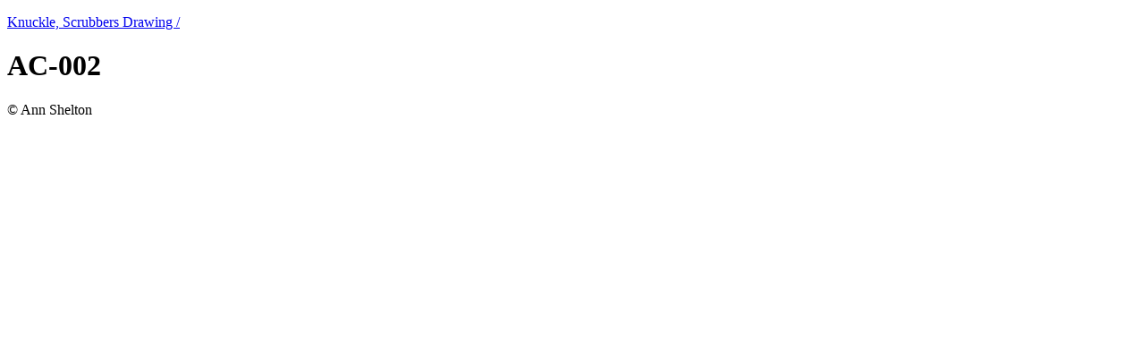

--- FILE ---
content_type: text/html; charset=UTF-8
request_url: https://annshelton.com/works/erewhon/knuckle-scrubbers-drawing/ac-002
body_size: 2936
content:
<!DOCTYPE html>
<html lang="en">
<head>

	<!-- opengraph and meta -->
	<meta name="viewport" content="width=device-width, initial-scale=1">
	<title>AC-002</title>
    <meta name="description" content="Contemporary artist, maker of photographic images &amp; performance artworks, printed matter @dennygallery New York, @tworoomsgallery Auckland">
    <meta property="og:title" content="AC-002">
    <meta property="og:type" content="website">
    <meta property="og:site_name" content="Ann Shelton">
    <meta property="og:url" content="https://annshelton.com/works/erewhon/knuckle-scrubbers-drawing/ac-002">
    <meta property="og:description" content="Contemporary artist, maker of photographic images &amp; performance artworks, printed matter @dennygallery New York, @tworoomsgallery Auckland">
    <meta name="twitter:card" content="summary">
    <meta name="twitter:site" content="">
    <meta name="twitter:title" content="AC-002">
    <meta name="twitter:description" content="Contemporary artist, maker of photographic images &amp; performance artworks, printed matter @dennygallery New York, @tworoomsgallery Auckland">
    <link rel="stylesheet" href="https://annshelton.com/assets/css/base.css">
    <link rel="icon" href="https://annshelton.com/assets/images/icons/favicon-96x96.png" sizes="96x96" type="image/png">
    <link rel="canonical" href="https://annshelton.com/works/erewhon/knuckle-scrubbers-drawing/ac-002">

	<!--icons-->
	<link rel="icon" href="https://annshelton.com/assets/images/icons/favicon.ico">
<link rel="apple-touch-icon" sizes="180x180" href="https://annshelton.com/assets/images/icons/apple-touch-icon-180x180.png">
<link rel="manifest" href="https://annshelton.com/assets/images/icons/manifest.json">

	<!-- Stylesheets -->
	<link href="https://annshelton.com/assets/css/base.css" rel="stylesheet">	<link href="https://annshelton.com/assets/css/lightbox.css" rel="stylesheet">	<link href="https://annshelton.com/assets/fonts/remixicon/remixicon.css" rel="stylesheet">
	<!-- fonts -->
	<script src="//use.typekit.net/wut0bls.js"></script>
	<script>try{Typekit.load();}catch(e){}</script>

	<link rel="preconnect" href="https://fonts.googleapis.com">
	<link rel="preconnect" href="https://fonts.gstatic.com" crossorigin>
	<link href="https://fonts.googleapis.com/css2?family=DM+Mono:ital,wght@0,300;0,400;0,500;1,300;1,400;1,500&display=swap" rel="stylesheet">


</head>  
  <body class="default">

    
<div class="masthead column">

    <p class="subhead"><a href="https://annshelton.com/works/erewhon/knuckle-scrubbers-drawing">Knuckle, Scrubbers Drawing /</a></p><h1>AC-002</h1>
</div>

  
<div id="sidebar-cart-app"></div>

<!-- <script src="https://cdn.jsdelivr.net/npm/vue@2"></script> -->

<script src="https://annshelton.com/assets/js/vue.min.js"></script>

<script>

new Vue({

    el: '#sidebar-cart-app',

    data: () => ({ 
      as_cart: null,
    }),

    created: function() {

      var cart_check = JSON.parse( localStorage.getItem("as_cart") ); 
      if( cart_check === null ){
        localStorage.setItem("as_cart", JSON.stringify({id: this.generate_cuid(), products:[] }) );
      }
      this.as_cart = JSON.parse( localStorage.getItem("as_cart") );
      console.log('this.as_cart',this.as_cart);

    },

    mounted() {
    },

    beforeDestroy() { 
      // window.removeEventListener('resize', this.onResize); 
    },

    watch: {
    },

    computed: {

      cart_count(){
          return ( 'products' in this.as_cart ) ? this.as_cart.products.reduce((total, obj) => parseFloat(obj.quantity) + total,0): 0 ;
      },

    },

    methods: {

    },

    filters: {
    },


    template: 
`
    <div id="sidebar-cart" v-if="cart_count">
      <a href="https://annshelton.com/checkout" target="_blank">
        <i class="ri-shopping-bag-4-line"></i>
        <div class="count">{{ cart_count }}</div>
      </a>
    </div>
`
  });

</script>

    <div class="cover">
	</div>
    <div class="column">

        <div class="text-blocks">
                  </div>
        
        







            </div>
    
    <div class="column">
  <p class="subhead footer copyright">© Ann Shelton</p>
</div>

<!-- custom javascript -->

  <script src="https://annshelton.com/assets/js/lightbox.js"></script>
<!-- page scripts -->
<script type="text/javascript">

// prevent saving out
const images = document.querySelectorAll('img');
images.forEach(image => {
  image.addEventListener('contextmenu', event => {
        event.preventDefault();
    });
});

// Lightbox
var lightbox_sources = Array.from(document.querySelectorAll("[data-lightbox]"));
var lightbox_active = false;

lightbox_sources.forEach( (element,i) => {
  
  element.setAttribute('data-lightbox-index',i+1); // avoid zero index on data attribute

  element.onclick = (e) => {
    e.preventDefault();
    lightbox_active = element.getAttribute('data-lightbox-index');
    basicLightbox.create(`<img src="${element.href}">`).show();
  };
});


document.addEventListener("click", function(e){
  const target = e.target.closest(".basicLightbox"); 
  if(target){
    // lightbox is active
    lightbox_active = false;
  }
});


document.addEventListener('keydown', (e) => {
  e = e || window.event;
  if (e.keyCode === 38) {
    e.preventDefault();
    // up arrow pressed'
    lightbox_prev()
  } else if (e.keyCode === 40) {
    e.preventDefault();
    // down arrow pressed
    lightbox_next();
  } else if (e.keyCode === 37) {
    e.preventDefault();
    // left arrow pressed
    lightbox_prev()
  } else if (e.keyCode === 39) {
    e.preventDefault();
    // right arrow pressed
    lightbox_next();
  } else if(e.which == 27){
    // escape
    lightbox_close();
  }
})


function lightbox_next(){
  if( lightbox_active ){
    var lightbox = document.querySelector('.basicLightbox');
    var lightbox_img = lightbox.querySelector('img');

    var next = lightbox_active == lightbox_sources.length ? 1 : parseInt(lightbox_active) + 1;
    lightbox_active = next;

    var img = new Image();
    lightbox.classList.add('loading');

    img.onload = function() {
      lightbox_img.setAttribute('src',img.src);
      lightbox.classList.remove('loading');
    };
    img.src = lightbox_sources[lightbox_active-1].href; // zero index
    
  }
}

function lightbox_prev(){
  if( lightbox_active ){
    var lightbox = document.querySelector('.basicLightbox');
    var lightbox_img = lightbox.querySelector('img');

    var prev = lightbox_active == 1 ? lightbox_sources.length : parseInt(lightbox_active) - 1;
    lightbox_active = prev;

    var img = new Image();
    lightbox.classList.add('loading');

    img.onload = function() {
      lightbox_img.setAttribute('src',img.src);
      lightbox.classList.remove('loading');
    };
    img.src = lightbox_sources[lightbox_active-1].href; // zero index

  }
}


function lightbox_close(){
    if( lightbox_active ){
        el = document.querySelector('.basicLightbox');
      if (el.onclick) {
         el.onclick();
      } else if (el.click) {
         el.click();
      }
      lightbox_active = false;
    }
}




//add '_blank' to external links 
function targetBlank() {
  // remove subdomain of current site's url and setup regex
  var internal = location.host.replace("www.", "");
      internal = new RegExp(internal, "i");
      
  var a = document.getElementsByTagName('a'); // then, grab every link on the page
  for (var i = 0; i < a.length; i++) {
    var href = a[i].host; // set the host of each link
    if( !internal.test(href) ) { // make sure the href doesn't contain current site's host
      a[i].setAttribute('target', '_blank'); // if it doesn't, set attributes
      a[i].setAttribute('rel', 'noopener');
    }
  }
};
targetBlank();

//stop other audio
document.addEventListener('play', function(e){
    var audios = document.getElementsByTagName('audio');
    for(var i = 0, len = audios.length; i < len;i++){
        if(audios[i] != e.target){
            audios[i].pause();
        }
    }
}, true);

</script>

<!-- google -->
<!-- Global site tag (gtag.js) - Google Analytics -->
<script async src="https://www.googletagmanager.com/gtag/js?id=UA-119238337-1"></script>
<script>
  window.dataLayer = window.dataLayer || [];
  function gtag(){dataLayer.push(arguments);}
  gtag('js', new Date());
  gtag('config', 'UA-119238337-1');
</script>
    <div id="return-to-top"><i class="ri-arrow-up-line"></i></div>

<script type="text/javascript">

  const scrollBtn = document.getElementById("return-to-top");

  const btnVisibility = () => {
      if (window.scrollY > 400) {
          scrollBtn.style.visibility = "visible";
      } else {
          scrollBtn.style.visibility = "hidden";
      }
  };

  document.addEventListener("scroll", () => {
      btnVisibility();
  });

  scrollBtn.addEventListener("click", () => {
      window.scrollTo({
          top: 0,
          behavior: "smooth"
      });
  });

</script>
  </body>
</html>